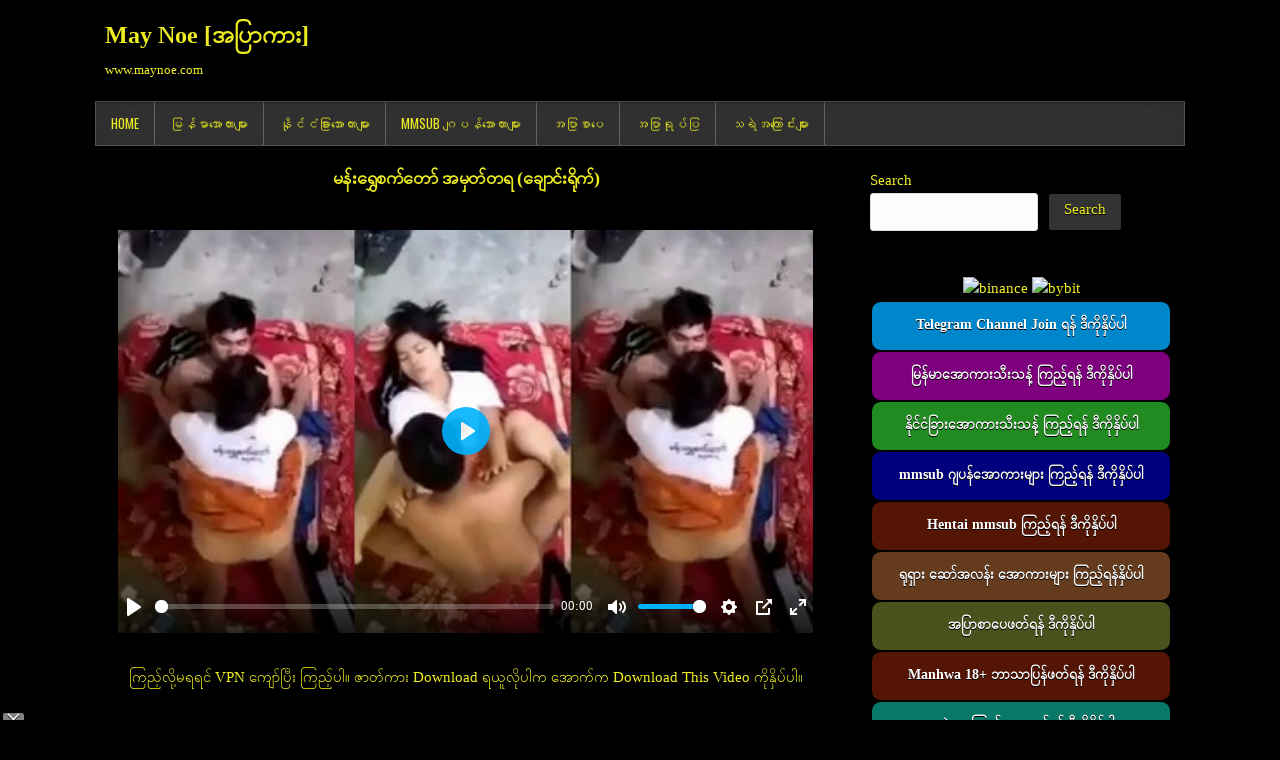

--- FILE ---
content_type: text/css
request_url: https://maynoe.com/wp-content/themes/clean-grid-pro/style.css
body_size: 11187
content:
/*
Theme Name: Clean Grid PRO
Theme URI: https://themesdna.com/clean-grid-pro-wordpress-theme/
Description: Clean Grid is an elegant, flexible, fully responsive, 2 columns, magazine blogging theme for WordPress. It has theme options to customize various aspects of the theme and has beautiful post summaries, full-width custom post/page templates, sticky menu and sidebars, header widget, right sidebar, 4 columns footer, social buttons, scroll-to-top button and more. With Clean Grid PRO version you can get many color and font options, 8 different post styles, 9 featured posts widgets, tabbed widget and more widgets, layout options, more custom page/post templates, header layouts, social/share buttons, built-in contact form, related posts and more features. PRO version demo: https://themesdna.com/demo/clean-grid-pro/
Version: 1.0.0
Author: ThemesDNA
Author URI: https://themesdna.com/
License: GNU General Public License v2 or later
License URI: http://www.gnu.org/licenses/gpl-2.0.html
Text Domain: clean-grid-pro
Tags: two-columns, right-sidebar, flexible-header, custom-background, custom-colors, custom-header, custom-menu, custom-logo, editor-style, featured-images, footer-widgets, full-width-template, theme-options, threaded-comments, translation-ready, blog, news

This theme, like WordPress, is licensed under the GPL.
Use it to make something cool, have fun, and share what you've learned with others.

Clean Grid PRO is based on Underscores http://underscores.me/, (C) 2012-2018 Automattic, Inc.
Underscores is distributed under the terms of the GNU GPL v2 or later.

Resetting and rebuilding styles have been helped along thanks to the fine work of
Eric Meyer http://meyerweb.com/eric/tools/css/reset/index.htmlalong with Nicolas Gallagher and Jonathan Neal http://necolas.github.com/normalize.css/
*/

/* Reset
-------------------------------------------------------------- */
html,body,div,span,applet,object,iframe,h1,h2,h3,h4,h5,h6,p,blockquote,pre,a,abbr,acronym,address,big,cite,code,del,dfn,em,img,font,ins,kbd,q,s,samp,small,strike,strong,sub,sup,tt,var,b,u,i,center,dl,dt,dd,ol,ul,li,fieldset,form,label,legend,table,caption,tbody,tfoot,thead,tr,th,td,article,aside,canvas,details,embed,figure,figcaption,footer,header,hgroup,menu,nav,output,ruby,section,summary,time,mark,audio,video{border:0;font-family:inherit;font-size:100%;font-style:inherit;font-weight:inherit;margin:0;outline:0;padding:0;vertical-align:baseline;}
html{font-family:sans-serif;font-size:62.5%;overflow-y:scroll;-webkit-text-size-adjust:100%;-ms-text-size-adjust:100%;}
body{background:#fff;line-height:1;}
article,aside,details,figcaption,figure,footer,header,hgroup,main,menu,nav,section{display:block;}
audio,canvas,progress,video{display:inline-block;vertical-align:baseline;}
audio:not([controls]){display:none;height:0;}
ol,ul{list-style:none;}
table{border-collapse:separate;border-spacing:0;}
caption,th,td{font-weight:400;text-align:left;}
textarea{overflow:auto;}
optgroup{font-weight:700;}
sub,sup{font-size:75%;line-height:0;position:relative;vertical-align:baseline;}
sup{top:-.5em;}
sub{bottom:-.25em;}
blockquote:before,blockquote:after,q:before,q:after{content:'';content:none;}
blockquote,q{quotes:none;}
a{background-color:transparent;}
a:focus{outline:thin dotted;}
a:hover,a:active{outline:0;}
a img{border:0;}
[hidden]{display:none;}
abbr[title]{border-bottom:1px dotted;}
b,strong{font-weight:700;}
dfn,cite,em,i{font-style:italic;}
small{font-size:80%;}
svg:not(:root){overflow:hidden;}
figure{margin:1em 40px;}
hr{-moz-box-sizing:content-box;box-sizing:content-box;height:0;}
pre{overflow:auto;}
code,kbd,pre,samp{font-family:monospace,monospace;font-size:1em;}
button,input,optgroup,select,textarea{color:inherit;font:inherit;margin:0;}
button{overflow:visible;}
button,select{text-transform:none;}
button,html input[type="button"],input[type="reset"],input[type="submit"]{-webkit-appearance:button;cursor:pointer;}
button[disabled],html input[disabled]{cursor:default;}
button::-moz-focus-inner,input::-moz-focus-inner{border:0;padding:0;}
input{line-height:normal;}
input[type="checkbox"],input[type="radio"]{box-sizing:border-box;padding:0;}
input[type="number"]::-webkit-inner-spin-button,input[type="number"]::-webkit-outer-spin-button{height:auto;}
input[type="search"]{-webkit-appearance:textfield;-moz-box-sizing:content-box;-webkit-box-sizing:content-box;box-sizing:content-box;}
input[type="search"]::-webkit-search-cancel-button,input[type="search"]::-webkit-search-decoration{-webkit-appearance:none;}
fieldset{border:1px solid silver;margin:0 2px;padding:.35em .625em .75em;}
html{-webkit-box-sizing:border-box;-moz-box-sizing:border-box;box-sizing:border-box;}
*,*::before,*::after{-webkit-box-sizing:inherit;-moz-box-sizing:inherit;box-sizing:inherit;}
img{max-width:100%;height:auto;}
embed,object,video{max-width:100%;}
::-moz-selection{background-color:#333333;color:#ffffff;text-shadow:none;}
::selection{background-color:#333333;color:#ffffff;text-shadow:none;}

/* Clearings & Accessibility
-------------------------------------------------------------- */
.clear{clear:both;}
.clearfix:before,.clearfix:after{content:" ";display:table;}
.clearfix:after{clear:both;}
.screen-reader-text{clip:rect(1px,1px,1px,1px);position:absolute !important;height:1px;width:1px;overflow:hidden;}
.screen-reader-text:focus{background-color:#f1f1f1;border-radius:3px;box-shadow:0 0 2px 2px rgba(0,0,0,0.6);clip:auto !important;color:#21759b;display:block;font-size:14px;font-weight:700;height:auto;left:5px;line-height:normal;padding:15px 23px 14px;text-decoration:none;top:5px;width:auto;z-index:100000;}

/* Forms
-------------------------------------------------------------- */
button,input,select,textarea{font-size:100%;margin:0;vertical-align:baseline;}
button,input[type="button"],input[type="reset"],input[type="submit"]{border:1px solid #000;border-radius:3px;background:#333333;color:#ffffff;cursor:pointer;-webkit-appearance:button;font-size:12px;line-height:1;padding:.6em 1em .8em;text-shadow:0 1px 0 #000;}
button:hover,input[type="button"]:hover,input[type="reset"]:hover,input[type="submit"]:hover{background:#000000;}
button:focus,input[type="button"]:focus,input[type="reset"]:focus,input[type="submit"]:focus,button:active,input[type="button"]:active,input[type="reset"]:active,input[type="submit"]:active{background:#000000;}
input[type="checkbox"],input[type="radio"]{padding:0;}
input[type="search"]{-webkit-appearance:textfield;box-sizing:content-box;}
input[type="search"]::-webkit-search-decoration{-webkit-appearance:none;}
input[type="text"],input[type="email"],input[type="url"],input[type="password"],input[type="search"],textarea{color:#666;border:1px solid #ddd;border-radius:3px;}
input[type="text"]:focus,input[type="email"]:focus,input[type="url"]:focus,input[type="password"]:focus,input[type="search"]:focus,textarea:focus{color:#111;}
input[type="text"],input[type="email"],input[type="url"],input[type="password"],input[type="search"]{padding:3px;}
textarea{overflow:auto;padding-left:3px;vertical-align:top;width:100%;}

/* Typography & Elements
-------------------------------------------------------------- */
body{background:#dddddd;font:normal normal 13px Domine,Arial,Helvetica,sans-serif;line-height:1.6;margin:0;padding:0;}
body,button,input,select,textarea{color:#555555;}
button,input,select,textarea{font-family:inherit;font-size:inherit;}
button,select{max-width:100%;}
a{color:#666666;text-decoration:none;outline:none;-webkit-transition:all .2s linear;-o-transition:all .2s linear;-moz-transition:all .2s linear;transition:all .2s linear;}
a:hover{color:#000000;text-decoration:none;}
a:focus{outline:none;}
h1{font:normal bold 32px 'Playfair Display',Arial,sans-serif;}
h2{font:normal bold 28px 'Playfair Display',Arial,sans-serif;}
h3{font:normal bold 24px 'Playfair Display',Arial,sans-serif;}
h4{font:normal bold 20px 'Playfair Display',Arial,sans-serif;}
h5{font:normal bold 18px 'Playfair Display',Arial,sans-serif;}
h6{font:normal bold 16px 'Playfair Display',Arial,sans-serif;}
h1,h2,h3,h4{clear:both;line-height:1;margin:.6em 0;}
h5,h6{clear:both;line-height:1;margin:1em 0;}
h1,h2,h3,h4,h5,h6{color:#111111;}
h1 a,h2 a,h3 a,h4 a,h5 a,h6 a{font-weight:inherit;}
p{margin-bottom:.7em;}
blockquote{font-size:150%;position:relative;border-left:none;text-align:center;padding:0 20px;margin:10px 0;}
blockquote:before{width:100%;text-align:right;position:relative;left:-20px;display:inline-block;-moz-transform:rotate(180deg);-webkit-transform:rotate(180deg);-o-transform:rotate(180deg);-ms-transform:rotate(180deg);transform:rotate(180deg);padding:8px 8px 8px 8px;}
blockquote:after{text-align:right;width:100%;position:relative;top:6px;right:-20px;display:inline-block;padding:8px;}
blockquote:before,blockquote:after{font-family:FontAwesome;font-weight:normal;font-style:normal;text-decoration:inherit;-webkit-font-smoothing:antialiased;content:"\f10e";font-size:1.2em;color:#dddddd;line-height:1;}
blockquote p{margin:0!important;font-family:inherit;line-height:1.7;}
blockquote cite{color:#999999;font-size:14px;display:block;margin-top:5px;text-align:center;}
blockquote cite:before{content:"\2014 \2009";}
address{margin:0 0 1.5em;}
pre{background:#eee;font-family:'Courier 10 Pitch',Courier,monospace;font-size:15px;line-height:1.6;margin-bottom:1.6em;max-width:100%;overflow:auto;padding:1.6em;}
code,kbd,tt,var{font-family:Monaco,Consolas,'Andale Mono','DejaVu Sans Mono',monospace;font-size:15px;}
abbr,acronym{border-bottom:1px dotted #666;cursor:help;}
mark,ins{background:#fff9c0;text-decoration:none;}
sup,sub{font-size:75%;height:0;line-height:0;position:relative;vertical-align:baseline;}
sup{bottom:1ex;}
sub{top:.5ex;}
small{font-size:75%;}
big{font-size:125%;}
hr{background-color:#ccc;border:0;height:1px;margin-bottom:1.5em;}
ul,ol{margin:0 0 1.5em 3em;}
ul{list-style:disc;}
ol{list-style:decimal;}
li > ul,li > ol{margin-bottom:0;margin-left:1.5em;}
dt{font-weight:700;}
dd{margin:0 1.5em 1.5em;}
img{height:auto;max-width:100%;}
figure{margin:0;}
table{margin:0 0 1.5em;width:100%;}
th{font-weight:700;}
thead th{background:#000;color:#fff;}
th,td,caption{padding:4px 10px 4px 5px;}
tr.even td{background:#CDCFD3;}
tfoot{font-style:italic;}
caption{background:#eee;}
img{max-width:100%;height:auto;}
embed,iframe,object{max-width:100%;}

/* Layout
-------------------------------------------------------------- */
.clean-grid-outer-wrapper:before,.clean-grid-outer-wrapper:after{content:" ";display:table;}
.clean-grid-outer-wrapper:after{clear:both;}
.clean-grid-outer-wrapper-full{width:1090px;margin:10px auto;padding:0;}
.clean-grid-outer-wrapper{position:relative;width:100%;margin:0;padding:0;}
.clean-grid-container:before,.clean-grid-container:after{content:" ";display:table;}
.clean-grid-container:after{clear:both;}

.clean-grid-wrapper{position:relative;margin:0 auto;}
.clean-grid-content-wrapper{position:relative;padding:0;word-wrap:break-word;}
.clean-grid-multiple-items .clean-grid-content-wrapper{}

.clean-grid-main-wrapper{width:69%;margin:0;padding:10px 10px 10px 0;float:left;}
.clean-grid-multiple-items .clean-grid-main-wrapper{padding:10px 0 10px 0;}

.clean-grid-sidebar-wrapper{width:31%;margin:0;padding:10px 0 10px 10px;float:right;}
.clean-grid-multiple-items .clean-grid-sidebar-wrapper{padding:10px 0 10px 0;}

.clean-grid-body-left-sidebar .clean-grid-main-wrapper{width:69%;float:right;padding:10px 0 10px 10px;}
.clean-grid-body-left-sidebar .clean-grid-sidebar-wrapper{width:31%;float:left;padding:10px 10px 10px 0;}

.clean-grid-body-full-width .clean-grid-main-wrapper{width:100%;float:none;padding:10px 0 10px 0;}
.clean-grid-body-full-width .clean-grid-sidebar-wrapper{width:100%;float:none;padding:10px 0 10px 0;}

.clean-grid-page-full-width .clean-grid-main-wrapper{width:100%;float:none;padding:10px 0 10px 0;}
.clean-grid-page-full-width .clean-grid-sidebar-wrapper{width:100%;float:none;padding:10px 0 10px 0;}

.clean-grid-post-full-width .clean-grid-main-wrapper{width:100%;float:none;padding:10px 0 10px 0;}
.clean-grid-post-full-width .clean-grid-sidebar-wrapper{width:100%;float:none;padding:10px 0 10px 0;}

.clean-grid-404-full-width .clean-grid-main-wrapper{width:100%;float:none;padding:10px 0 10px 0;}
.clean-grid-404-full-width .clean-grid-sidebar-wrapper{width:100%;float:none;padding:10px 0 10px 0;}

body.woocommerce-page .clean-grid-main-wrapper{width:100%;float:none;padding:10px 0 10px 0;}
body.woocommerce-page .clean-grid-sidebar-wrapper{width:100%;float:none;display:none;padding:10px 0 10px 0;}

.clean-grid-page-left-sidebar .clean-grid-main-wrapper{width:69%;float:right;padding:10px 0 10px 10px;}
.clean-grid-page-left-sidebar .clean-grid-sidebar-wrapper{width:31%;float:left;padding:10px 10px 10px 0;}

.clean-grid-post-left-sidebar .clean-grid-main-wrapper{width:69%;float:right;padding:10px 0 10px 10px;}
.clean-grid-post-left-sidebar .clean-grid-sidebar-wrapper{width:31%;float:left;padding:10px 10px 10px 0;}

@media only screen and (max-width: 1112px) {
.clean-grid-outer-wrapper-full{width:98%;}
}

@media only screen and (max-width: 784px) {
.clean-grid-main-wrapper{width:100% !important;float:none !important;padding:10px 0 10px 0 !important;}
.clean-grid-sidebar-wrapper{width:100% !important;float:none !important;padding:10px 0 10px 0 !important;}
}


/* Header
-------------------------------------------------------------- */
.clean-grid-header{clear:both;margin:0 auto;padding:0;border-bottom:none !important;position:relative;z-index:1;}
.clean-grid-head-content{margin:0 auto;padding:0;position:relative;position:relative;z-index:98;overflow:hidden;background:#fff;-webkit-box-shadow:0 1px 4px rgba(0,0,0,.3),0 0 40px rgba(0,0,0,.1) inset;-moz-box-shadow:0 1px 4px rgba(0,0,0,.3),0 0 40px rgba(0,0,0,.1) inset;box-shadow:0 1px 4px rgba(0,0,0,.3),0 0 40px rgba(0,0,0,.1) inset;}
.clean-grid-header-image{margin:0 0 0 0;}
.clean-grid-header-img-link{display:block;}
.clean-grid-header-img{display:block;margin:0 auto;}
.clean-grid-header-inside{padding:10px;overflow:hidden;}
.clean-grid-logo{margin:5px 0px 5px 0px;float:left;width:31%;}
.clean-grid-logo-img-link{display:block;}
.clean-grid-logo-img{display:block;padding:0;margin:0;}
.clean-grid-site-title{font:normal bold 24px 'Playfair Display',Arial,Helvetica,sans-serif;margin:0 0 15px 0 !important;line-height:1 !important;color:#333333;}
.clean-grid-site-title a{color:#333333;text-decoration:none;}
.clean-grid-site-description{font:normal normal 13px Domine,Arial,Helvetica,sans-serif;line-height:1 !important;color:#333333;}
.clean-grid-header-banner{float:right;width:68.3%;}
.clean-grid-header-banner .widget{margin:0 0 10px 0;}
.clean-grid-header-banner .widget:last-child{margin:0 0 0 0;}
.clean-grid-header-banner img{display:block;}
.clean-grid-header-full-width .clean-grid-logo{margin:5px 0px 10px 0px;float:none;width:100%;text-align:center;}
.clean-grid-header-full-width .clean-grid-logo-img{display:block;padding:0;margin:0 auto;}
.clean-grid-header-full-width .clean-grid-header-banner{float:none;width:100%;text-align:center;}
.clean-grid-header-full-width .clean-grid-header-banner img{margin:0 auto;}
@media only screen and (max-width: 1112px) {
.clean-grid-logo{margin:5px 0px 10px 0px;float:none;width:100%;text-align:center;}
.clean-grid-logo-img{display:block;padding:0;margin:0 auto;}
.clean-grid-header-banner{float:none;width:100%;text-align:center;}
.clean-grid-header-banner img{margin:0 auto;}
}

/* Menu
-------------------------------------------------------------- */
.clean-grid-menu-container.clean-grid-fixed{position:fixed;width:100%;top:0;left:0;z-index:400;}
body.admin-bar .clean-grid-menu-container.clean-grid-fixed{top:32px;}
@media screen and (max-width: 782px){body.admin-bar .clean-grid-menu-container.clean-grid-fixed{top:46px;}}
@media screen and (max-width: 600px){body.admin-bar .clean-grid-menu-container.clean-grid-fixed{top:0;}}
.clean-grid-menu-container.clean-grid-fixed .clean-grid-menu-container-inside{max-width:1090px;margin:0 auto;}
.clean-grid-menu-container-inside{position:relative;}
.clean-grid-nav-primary:before{content:" ";display:table}
.clean-grid-nav-primary:after{clear:both;content:" ";display:table}
.clean-grid-nav-primary{float:none;background:#333333;border:1px solid #555555;-webkit-box-shadow:0 0 40px rgba(0,0,0,.1) inset;-moz-box-shadow:0 0 40px rgba(0,0,0,.1) inset;box-shadow:0 0 40px rgba(0,0,0,.1) inset;}
.clean-grid-nav-menu{line-height:1;margin:0;padding:0;width:100%;list-style:none;list-style-type:none;}
.clean-grid-nav-menu li{border-width:0;display:inline-block;margin:0;padding-bottom:0;text-align:left;float:left;}
.clean-grid-nav-menu a{border:none;color:#ffffff;display:block;padding:15px;position:relative}
.clean-grid-nav-menu a:hover,.clean-grid-nav-menu .current-menu-item > a,.clean-grid-nav-menu .current_page_item > a{text-decoration:none}
.clean-grid-nav-menu .sub-menu,.clean-grid-nav-menu .children{margin:0;padding:0;left:-9999px;opacity:0;position:absolute;-webkit-transition:opacity .4s ease-in-out;-moz-transition:opacity .4s ease-in-out;-ms-transition:opacity .4s ease-in-out;-o-transition:opacity .4s ease-in-out;transition:opacity .4s ease-in-out;width:190px;z-index:99;}
.clean-grid-nav-menu .sub-menu a,.clean-grid-nav-menu .children a{border:1px solid #666666;border-top:none;letter-spacing:0;padding:16px 20px;position:relative;width:190px}
.clean-grid-nav-menu .sub-menu li:first-child a,.clean-grid-nav-menu .children li:first-child a{border-top:1px solid #666666;}
.clean-grid-nav-menu .sub-menu .sub-menu,.clean-grid-nav-menu .children .children{margin:-47px 0 0 189px}
.clean-grid-nav-menu li:hover{position:static}
.clean-grid-nav-menu li:hover > .sub-menu,.clean-grid-nav-menu li:hover > .children{left:auto;opacity:1}
.clean-grid-nav-menu a{font:normal normal 13px Oswald,Arial,Helvetica,sans-serif;line-height:1;}
.clean-grid-nav-menu > li > a{text-transform:uppercase;}
.clean-grid-nav-menu a:hover,.clean-grid-nav-menu .current-menu-item > a,.clean-grid-nav-menu .sub-menu .current-menu-item > a:hover,.clean-grid-nav-menu .current_page_item > a,.clean-grid-nav-menu .children .current_page_item > a:hover{background:#000000;color:#eeeeee;}
.clean-grid-nav-menu .sub-menu,.clean-grid-nav-menu .children{background:#444444;}
.clean-grid-nav-menu .sub-menu a,.clean-grid-nav-menu .children a{padding:16px 20px}
.clean-grid-nav-menu .sub-menu .current-menu-item > a,.clean-grid-nav-menu .children .current_page_item > a{color:#eeeeee;}
.clean-grid-responsive-menu-icon{cursor:pointer;display:none;margin-top:6px;margin-bottom:4px;margin-left:10px;text-align:left;}
.clean-grid-responsive-menu-icon::before{color:#ffffff;content:"\f0c9";font:normal 24px/1 FontAwesome;margin:0 auto;}
.clean-grid-nav-menu > li > a{border-right:1px solid #666666;}
.clean-grid-nav-menu > li:first-child > a {border-left: 0px solid #666666;}

@media only screen and (max-width: 1112px) {
.clean-grid-nav-primary{margin-left:0;margin-right:0;}
.clean-grid-nav-menu li{float:none}
.clean-grid-nav-menu{text-align:center}
.clean-grid-nav-menu.responsive-menu{display:none}
.clean-grid-nav-menu.responsive-menu li,.clean-grid-responsive-menu-icon{display:block}
.clean-grid-nav-menu.responsive-menu li:hover{position:static}
.clean-grid-nav-menu.responsive-menu li.current-menu-item > a,.clean-grid-nav-menu.responsive-menu .sub-menu li.current-menu-item > a:hover,.clean-grid-nav-menu.responsive-menu li.current_page_item > a,.clean-grid-nav-menu.responsive-menu .children li.current_page_item > a:hover,.clean-grid-nav-menu.responsive-menu li a,.clean-grid-nav-menu.responsive-menu li a:hover{display:block;padding:20px;border:none}
.clean-grid-nav-menu .sub-menu li:first-child a{border-top:none;}
.clean-grid-nav-menu .children li:first-child a{border-top:none;}
.clean-grid-nav-menu.responsive-menu .menu-item-has-children,.clean-grid-nav-menu.responsive-menu .page_item_has_children{cursor:pointer}
.clean-grid-nav-menu.responsive-menu .menu-item-has-children > a,.clean-grid-nav-menu.responsive-menu .page_item_has_children > a{margin-right:50px}
.clean-grid-nav-menu.responsive-menu > .menu-item-has-children:before,.clean-grid-nav-menu.responsive-menu > .page_item_has_children:before{content:"\f107";float:right;font:normal 20px/1 FontAwesome;width:50px;height:20px;padding:15px 20px;right:0;text-align:right;z-index:9999;color:#ffffff;}
.clean-grid-nav-menu.responsive-menu .menu-open.menu-item-has-children:before,.clean-grid-nav-menu.responsive-menu .menu-open.page_item_has_children:before{content:"\f106";color:#ffffff;}
.clean-grid-nav-menu.responsive-menu > li > .sub-menu,.clean-grid-nav-menu.responsive-menu > li > .children{display:none}
.clean-grid-nav-menu.responsive-menu .sub-menu,.clean-grid-nav-menu.responsive-menu .children{left:auto;opacity:1;position:relative;-webkit-transition:opacity .4s ease-in-out;-moz-transition:opacity .4s ease-in-out;-ms-transition:opacity .4s ease-in-out;-o-transition:opacity .4s ease-in-out;transition:opacity .4s ease-in-out;width:100%;z-index:99;margin:0;}
.clean-grid-nav-menu.responsive-menu .sub-menu .sub-menu,.clean-grid-nav-menu.responsive-menu .children .children{background-color:transparent;margin:0;padding-left:15px}
.clean-grid-nav-menu.responsive-menu .sub-menu li a,.clean-grid-nav-menu.responsive-menu .sub-menu li a:hover,.clean-grid-nav-menu.responsive-menu .children li a,.clean-grid-nav-menu.responsive-menu .children li a:hover{padding:12px 20px;position:relative;width:100%}
.clean-grid-nav-menu.responsive-menu .current-menu-item > a,.clean-grid-nav-menu.responsive-menu .sub-menu li a,.clean-grid-nav-menu.responsive-menu .sub-menu li a:hover,.clean-grid-nav-menu.responsive-menu .sub-menu,.clean-grid-nav-menu.responsive-menu > .menu-item-has-children:before,.clean-grid-nav-menu.responsive-menu > .page_item_has_children:before,.clean-grid-nav-menu.responsive-menu .current_page_item > a,.clean-grid-nav-menu.responsive-menu .children li a,.clean-grid-nav-menu.responsive-menu .children li a:hover,.clean-grid-nav-menu.responsive-menu .children,.clean-grid-nav-menu.responsive-menu > .menu-item-has-children:before,.clean-grid-nav-menu.responsive-menu > .page_item_has_children:before,.clean-grid-nav-menu.responsive-menu > li:hover > a,.clean-grid-nav-menu.responsive-menu a:hover{}
} 

/* Posts & Pages
-------------------------------------------------------------- */
.clean-grid-posts{position:relative;margin:0 0 20px 0 !important;word-break:normal;word-wrap:break-word;overflow:hidden;}
.clean-grid-posts .clean-grid-posts-heading{padding:0;margin:0;border:0 solid #ececec;background:#fff;text-align:center;-webkit-box-shadow:0 1px 4px rgba(0,0,0,.3),0 0 40px rgba(0,0,0,.1) inset;-moz-box-shadow:0 1px 4px rgba(0,0,0,.3),0 0 40px rgba(0,0,0,.1) inset;box-shadow:0 1px 4px rgba(0,0,0,.3),0 0 40px rgba(0,0,0,.1) inset;}
.clean-grid-posts .clean-grid-posts-title{font:normal normal 14px Oswald,Arial,Helvetica,sans-serif;line-height:1;color:#ffffff;margin:0 0 0px 0;padding:0;text-transform:uppercase;border-bottom:3px solid #333333;}
.clean-grid-posts .clean-grid-posts-title a,.clean-grid-posts .clean-grid-posts-title a:hover{color:#ffffff;}
.clean-grid-posts .clean-grid-posts-title span{padding:8px 10px;display:inline-block;background:#333333;}
.clean-grid-posts .clean-grid-posts-content:before,.clean-grid-posts .clean-grid-posts-content:after{content:" ";display:table;}
.clean-grid-posts .clean-grid-posts-content:after{clear:both;}
.clean-grid-posts .clean-grid-posts-content{padding:0;overflow:hidden;}
.clean-grid-posts .clean-grid-posts-container{overflow:hidden;padding:0 5px;display:-webkit-box;display:-webkit-flex;display:-moz-box;display:-ms-flexbox;display:flex;-webkit-box-orient:horizontal;-webkit-box-direction:normal;-webkit-flex-direction:row;-moz-box-orient:horizontal;-moz-box-direction:normal;-ms-flex-direction:row;flex-direction:row;-webkit-box-pack:justify;-webkit-justify-content:space-between;-moz-box-pack:justify;-ms-flex-pack:justify;justify-content:space-between;-webkit-box-align:stretch;-webkit-align-items:stretch;-moz-box-align:stretch;-ms-flex-align:stretch;align-items:stretch;-webkit-flex-wrap:wrap;-ms-flex-wrap:wrap;flex-wrap:wrap;-webkit-align-content:stretch;-ms-flex-line-pack:stretch;align-content:stretch;}

.page-header{color:#ffffff;margin:0 0 10px 0;padding:10px 5px;text-align:center;background:#333333;}
.page-header h1{font:normal bold 20px 'Playfair Display',Arial,Helvetica,sans-serif;line-height:1;padding:5px 0;margin:0;color:#ffffff;}
.taxonomy-description{text-align:center;}
.no-results.not-found{padding:0 0 15px 0;}

.clean-grid-post-singular{position:relative;padding:0;margin:0 0 30px 0!important;word-break:normal;word-wrap:break-word;overflow:hidden;}
.clean-grid-post-thumbnail-single{display:block;margin:0 auto 10px;text-align:center;}
.clean-grid-entry-meta-single{margin:0 0 10px 0;text-align:center;color:#666666;font:normal normal 12px Oswald,Arial,Helvetica,sans-serif;text-transform:uppercase;}
.clean-grid-entry-meta-single a{color:#666666;}
.clean-grid-entry-meta-single a:hover{color:#000000;}
.clean-grid-entry-meta-single-top{margin:0 0 6px 0 !important;padding:0 0 5px 0 !important;border-bottom:0px dotted #ddd;}
.clean-grid-entry-meta-single-cats{margin:0 10px 0 0;display:inline-block;}
.clean-grid-entry-meta-single-author{margin:0 10px 0 0;display:inline-block;}
.clean-grid-entry-meta-single-date{margin:0 10px 0 0;display:inline-block;}
.clean-grid-entry-meta-single-comments{margin:0 10px 0 0;display:inline-block;}

.entry-header{}
.entry-title{position:relative;font:normal bold 26px 'Playfair Display',Arial,Helvetica,sans-serif;color:#000000;margin:0 0 10px 0;line-height:1.2;text-align:center;letter-spacing:-0.5px;}
.entry-title a{color:#000000;}
.entry-title a:hover{color:#333333;}
.entry-content{position:relative;margin:10px 0;line-height:1.7;}
.entry-content p{margin-bottom:12px;}
.entry-content p:last-child{margin-bottom:0;}
.entry-content ul,.entry-content ol{margin:10px 20px;}
.entry-content ul{list-style:disc outside;}
.entry-content ol{list-style:decimal outside;}
.entry-content ul ul,.entry-content ul ol{margin-top:10px;}
.entry-content ul ul,.entry-content ol ul{list-style:circle outside;}
.entry-content table{width:100%;margin:15px 0;border:1px solid #ddd;}
.entry-content table a{text-decoration:none;}
.entry-content table a:active,.entry-content table a:hover{text-decoration:underline;}
.entry-content table caption{font-weight:bold;padding:8px 10px;}
.entry-content table th{padding:8px 10px;text-shadow:none;background:#000;color:#fff;}
.entry-content table tr th{border-right:1px solid #444;}
.entry-content table tr th:last-child{border-right:none;}
.entry-content table tr td{padding:8px 10px;border-top:1px solid #eee;border-right:1px solid #eee;background:#fff;}
.entry-content table tr td:last-child{border-right:none;}
.entry-content table tr:nth-child(2n) td{background:#f8f8f8;}
.entry-content table tr:hover td{background:#dddddd;}
.entry-content a{text-decoration:none;color:#409BD4;}
.entry-content a:hover{text-decoration:underline;color:#08ACD5;}
.entry-content code{background:lightYellow;padding:1px;font-family:monospace,Monaco,Courier;}
.entry-content pre{margin:15px 0;overflow:auto;color:#fff;background:#1D1F21;padding:6px 10px;font-family:monospace,Monaco,Courier;-moz-tab-size:2;-o-tab-size:2;tab-size:2;-ms-word-break:normal;word-break:normal;word-break:normal;-webkit-hyphens:none;-moz-hyphens:none;-ms-hyphens:none;hyphens:none;position:relative;}
.entry-content pre code{font-family:monospace,Monaco,Courier;background:none;padding:15px;white-space:pre;overflow:auto;display:block;}
.sticky{}
.updated:not(.published){display:none;}
.byline{}

/* =Page Links
----------------------------------------------- */
.page-links{display:inline-block;background:#444 !important;margin-top:10px;margin-bottom:10px;overflow:hidden;color:#fff !important;clear:both;}
.page-links > span,.page-links > a{float:left;padding:6px 10px;border-left:1px solid #dadada !important;color:#fff !important;}
.page-links span.page-links-title{border-left:0 !important;background:none !important;color:#fff !important;}
.page-links > span{background:#000 !important;color:#fff !important;}
.page-links a:hover{background:#333 !important;color:#fff !important;}

/* Posts/Post Navigation
-------------------------------------------------------------- */
.navigation.posts-navigation:before,.navigation.posts-navigation:after{content:" ";display:table;}
.navigation.posts-navigation:after{clear:both;}
.navigation.posts-navigation{padding:15px 0 15px;overflow:hidden;}
.navigation.post-navigation:before,.navigation.post-navigation:after{content:" ";display:table;}
.navigation.post-navigation:after{clear:both;}
.navigation.post-navigation{padding:10px 0 30px;overflow:hidden;}
.nav-previous{float:left;text-align:left;}
.nav-next{float:right;text-align:right;}

/* WP-PageNavi
-------------------------------------------------------------- */
.wp-pagenavi{clear:both;text-align:center;}
.wp-pagenavi a,.wp-pagenavi span{text-decoration:none;border:1px solid #BFBFBF !important;padding:3px 5px;margin:2px;display:inline-block;}
.wp-pagenavi a:hover,.wp-pagenavi span.current{border-color:#aaa !important;}
.wp-pagenavi span.current{font-weight:normal;background:#ddd;color:#000;}

/* Tag Cloud Widget
-------------------------------------------------------------- */
.widget_tag_cloud a{display:inline-block;color:#ffffff !important;background:#888888 !important;border:0px solid #cccccc;font-size:13px !important;padding:3px 5px;margin:0 5px 5px 0;text-decoration:none;line-height:1;-webkit-transition:.2s ease-in;-moz-transition:.2s ease-in;-o-transition:.2s ease-in;transition:.2s ease-in;text-shadow:none !important;}
.widget_tag_cloud a:hover{color:#ffffff !important;background:#000000 !important;border:0px solid #333;}

/* Calendar
-------------------------------------------------------------- */
#wp-calendar{width:100%;background:#fff;}
#wp-calendar caption{border-top:1px dotted #ccc;text-align:right;font-weight:700;color:#333;font-size:12px;margin-top:0;padding:10px 10px 0 0;padding-bottom:15px;background:#fff;}
#wp-calendar thead{font-size:10px;}
#wp-calendar thead th{padding-bottom:10px;}
#wp-calendar tbody{color:#aaa;}
#wp-calendar tbody td{background:#f5f5f5;border:1px solid #eee;text-align:center;padding:8px;}
#wp-calendar tbody td:hover{background:#fff;}
#wp-calendar tbody .pad{background:none;}
#wp-calendar tfoot #next{font-size:10px;text-transform:uppercase;text-align:right;}
#wp-calendar tfoot #prev{font-size:10px;text-transform:uppercase;padding-top:0;}
#wp-calendar thead th{padding-bottom:10px;text-align:center;}

/* Alignments
-------------------------------------------------------------- */
img.centered{clear:both;display:block;padding:0;margin-left:auto;margin-right:auto;margin-bottom:10px;}
.alignnone{clear:both;display:block;padding:0;margin:0 0 10px 0;}
.alignleft{display:inline;float:left;padding:0;margin:0 10px 10px 0;}
.alignright{display:inline;float:right;padding:0;margin:0 0 10px 10px;}
.aligncenter{clear:both;display:block;padding:0;margin:0 auto 10px auto;}

/* Captions
-------------------------------------------------------------- */
.wp-caption{text-align:center;background:#eee;padding:4px 0 5px 0;max-width:100%;}
.wp-caption img{margin:0 0 5px 0;padding:0;border:0;}
.wp-caption p.wp-caption-text{margin:0;padding:0 0 5px 0;font-size:100%;font-weight:normal;line-height:1;color:#444;}

/* Galleries
-------------------------------------------------------------- */
.gallery{margin-bottom:1.5em;}
.gallery-item{display:inline-block;text-align:center;vertical-align:top;width:100%;}
.gallery-columns-2 .gallery-item{max-width:50%;}
.gallery-columns-3 .gallery-item{max-width:33.33%;}
.gallery-columns-4 .gallery-item{max-width:25%;}
.gallery-columns-5 .gallery-item{max-width:20%;}
.gallery-columns-6 .gallery-item{max-width:16.66%;}
.gallery-columns-7 .gallery-item{max-width:14.28%;}
.gallery-columns-8 .gallery-item{max-width:12.5%;}
.gallery-columns-9 .gallery-item{max-width:11.11%;}
.gallery-caption{display:block;}

/* Comments
-------------------------------------------------------------- */
.comments-area{position:relative;padding:0;margin:0 0 30px 0!important;word-break:normal;word-wrap:break-word;overflow:hidden;}
h2.comments-title{font-size:20px;padding-bottom:10px;}
.comment-content a{word-wrap:break-word;}
.comment-content a,.comment-content a:visited{text-decoration:underline;}
.comment-content a:hover,.comment-content a:focus,.comment-content a:active{text-decoration:none;}
.comment-respond,.no-comments{padding:10px 0;border-top:0 solid #eee;}
.comment-respond #cancel-comment-reply-link{font-size:14px;font-weight:400;margin-left:1em;}
.comment-respond .logged-in-as{font-size:13px;}
.comment-form label{display:inline-block;min-width:6em;padding-right:1em;}
.comment-form .form-allowed-tags,.comment-form .form-allowed-tags code{font-size:12px;}
.comment-content a{word-wrap:break-word;}
.comments-area ol{list-style-type:none;margin:1em 0 0;}
.comments-area > ol{margin:0;}
.comments-area ol.children{border:1px solid #eee;border-top:0;margin-bottom:0;box-shadow:0 3px 3px rgba(200,200,200,0.1);}
.comment-list{margin-top:1em;}
.comment-list .comment,.comment-list .pingback{border:1px solid #eaeaea;padding:1em;margin-bottom:0;}
.comment-list > .comment,.comment-list > .pingback{margin-bottom:20px;}
.comment-list .comment.even,.comment-list .pingback.even{background:#f5f5f5;}
.comment-list .comment.odd,.comment-list .pingback.odd{background:#fbfbfb;}
.comment .comment-metadata{font-size:100%;font-style:italic;color:#aaa;}
.comment .edit-link,.pingback .edit-link{float:right;font-size:100%;font-style:italic;}
.comment .comment-meta .comment-author .avatar{float:left;margin-right:1em;}
.comment .comment-content{margin-top:1em;}
.comment .comment-content p{margin-bottom:1em;}
.comment .reply{font-size:95%;font-style:italic;}
.comment .comment-respond{margin-top:1em;}
.bypostauthor{display:block;}
#respond{}
#respond input[type=text],textarea{-webkit-transition:all .3s ease-in-out;-moz-transition:all .3s ease-in-out;-ms-transition:all .3s ease-in-out;-o-transition:all .3s ease-in-out;outline:none;padding:3px 0 3px 3px;margin:5px 1px 3px 0;border:1px solid #DDD;}
#respond input[type=text]:focus,textarea:focus{-webkit-box-shadow:0 0 5px rgba(81,203,238,1);-moz-box-shadow:0 0 5px rgba(81,203,238,1);box-shadow:0 0 5px rgba(81,203,238,1);margin:5px 1px 3px 0;border:1px solid rgba(81,203,238,1);}

/* Sidebar
-------------------------------------------------------------- */
.clean-grid-sidebar-wrapper .widget{position:relative;padding:0;margin-bottom:20px;word-break:normal;word-wrap:break-word;overflow:hidden;}
.clean-grid-sidebar-wrapper .widget .clean-grid-widget-title{font:normal normal 14px Oswald,Arial,Helvetica,sans-serif;line-height:1;color:#ffffff;margin:0 0 5px 0;padding:0;text-transform:uppercase;border-bottom:3px solid #333333;}
.clean-grid-sidebar-wrapper .widget .clean-grid-widget-title a,.clean-grid-sidebar-wrapper .widget .clean-grid-widget-title a:hover{color:#ffffff;}
.clean-grid-sidebar-wrapper .widget .clean-grid-widget-title span{padding:8px 10px;display:inline-block;background:#333333;}
.clean-grid-sidebar-wrapper .widget a{color:#444444;}
.clean-grid-sidebar-wrapper .widget a:hover{color:#666666;}
.clean-grid-sidebar-wrapper .widget a:active{text-decoration:none;}
.clean-grid-sidebar-wrapper .widget ul{margin:0;padding:0;list-style:none;list-style-type:none;}
.clean-grid-sidebar-wrapper .widget ol{margin:0;padding:0 0 0 1.2em;}
.clean-grid-sidebar-wrapper .widget li{margin:0;padding:8px 0px 8px 0px;border-bottom:1px dotted #eeeeee;}
.clean-grid-sidebar-wrapper .widget li li{padding:8px 0 8px 10px;line-height:1.8;}
.clean-grid-sidebar-wrapper .widget li:first-child{}
.clean-grid-sidebar-wrapper .widget li:last-child{padding-bottom:0;border-bottom:none;}
.clean-grid-sidebar-wrapper .widget select,.clean-grid-footer-blocks select{margin:0;padding:5px;width:100%;max-width:100%;}

/* Footer
-------------------------------------------------------------- */
.clean-grid-footer-blocks{-moz-box-shadow:0 0 2px #000000;-webkit-box-shadow:0 0 2px #000000;box-shadow:0 0 2px #000000;position:relative;margin:0 auto;padding:10px 15px;background:#252525;color:#cecece;word-wrap:break-word;}
.clean-grid-footer-blocks .widget{margin:0 0 25px;border:0;overflow:hidden;}
.clean-grid-footer-blocks .widget ul{margin:0;padding:0;list-style:none;list-style-type:none;}
.clean-grid-footer-blocks .widget ol{margin:0;padding:0 0 0 1.2em;}
.clean-grid-footer-blocks .widget li{margin:0 0 6px;border-bottom:1px solid #2d2d2d;padding:6px 0 6px 0;}
.clean-grid-footer-blocks .widget li li{padding:8px 0 8px 10px;line-height:1.8;}
.clean-grid-footer-blocks .widget li:first-child{padding-top:0;}
.clean-grid-footer-blocks .widget li:last-child{padding-bottom:0;border-bottom:none;}
.clean-grid-footer-blocks a{outline:none;text-decoration:none;color:#dbdbdb;}
.clean-grid-footer-blocks a:hover{text-decoration:none;color:#ffffff;}
.clean-grid-footer-block-1,.clean-grid-footer-block-2,.clean-grid-footer-block-3,.clean-grid-footer-block-4{float:left;width:25%;padding:20px 19px 0 0;margin:0;}
.clean-grid-footer-blocks .widget .clean-grid-widget-title{font:normal normal 14px Oswald,Arial,Helvetica,sans-serif;line-height:1;margin:0 0 15px;padding:0 0 15px;color:#ffffff;text-transform:uppercase;border-bottom:1px dotted #5A5656;}
.clean-grid-footer-blocks .widget .clean-grid-widget-title a,.clean-grid-footer-blocks .widget .clean-grid-widget-title a:hover{color:#ffffff;}

/* Copyright
-------------------------------------------------------------- */
.clean-grid-footer{position:relative;-moz-box-shadow:0 0 2px #000000;-webkit-box-shadow:0 0 2px #000000;box-shadow:0 0 2px #000000;background:#303436;margin:0 auto;font-size:95%;padding:5px 0;border-top:1px solid #3D3D3D;}
.clean-grid-footer.foot-widg-narrow{width:100%;}
.clean-grid-footer .clean-grid-foot-wrap{margin:0 auto;}
.clean-grid-footer.foot-wide .clean-grid-foot-wrap{margin:0 auto;width:96%;}
.clean-grid-footer .clean-grid-foot-wrap a{color:#ECFFF1;}
.clean-grid-footer .clean-grid-foot-wrap p.clean-grid-copyright{float:none;margin:0;color:#ECFFF1;text-align:center;padding:8px 0;line-height:1;}
.clean-grid-footer .clean-grid-foot-wrap p.clean-grid-credit{float:none;margin:0;color:#ECFFF1;text-align:center;padding:8px 0;line-height:1;}

/* Search Widget
-------------------------------------------------------------- */
.clean-grid-search-form{position:relative;}
.clean-grid-search-form input{-webkit-box-sizing:border-box;-moz-box-sizing:border-box;box-sizing:border-box;}
input.clean-grid-search-field{padding:8px 10px;line-height:1;font-size:inherit;}
input.clean-grid-search-submit{padding:8px 10px;line-height:1;font-size:inherit;}
.clean-grid-social-search-box{position:absolute;right:0;top:45px;z-index:100;background:#fff;padding:5px;border:1px solid #ddd;display:none;}
@media only screen and (max-width: 1112px) {
.clean-grid-social-search-box{top:38px;}
}

/* Related Posts
-------------------------------------------------------------- */
.clean-grid-related-posts-wrap{margin:15px auto 0;}
.clean-grid-related-posts-wrap h4{margin:10px 0 10px;font:normal bold 20px 'Playfair Display',Arial,Helvetica,sans-serif;letter-spacing:-1px;}
.clean-grid-related-posts-list{margin:0;padding:0;list-style:none;word-wrap:break-word;overflow:hidden;display:-webkit-box;display:-webkit-flex;display:-moz-box;display:-ms-flexbox;display:flex;-webkit-box-orient:horizontal;-webkit-box-direction:normal;-webkit-flex-direction:row;-moz-box-orient:horizontal;-moz-box-direction:normal;-ms-flex-direction:row;flex-direction:row;-webkit-box-pack:justify;-webkit-justify-content:space-between;-moz-box-pack:justify;-ms-flex-pack:justify;justify-content:space-between;-webkit-box-align:stretch;-webkit-align-items:stretch;-moz-box-align:stretch;-ms-flex-align:stretch;align-items:stretch;-webkit-flex-wrap:wrap;-ms-flex-wrap:wrap;flex-wrap:wrap;-webkit-align-content:stretch;-ms-flex-line-pack:stretch;align-content:stretch;}
.clean-grid-related-posts-list li{margin:0 0 15px 0;padding:0;list-style:none;word-wrap:break-word;overflow:hidden;border:none !important;}
.clean-grid-related-posts-list li:nth-last-child(1){margin-bottom:0;}
.clean-grid-related-posts-list li:nth-last-child(2){margin-bottom:0;}
.clean-grid-related-posts-list li:nth-last-child(3){margin-bottom:0;}
.clean-grid-related-posts-list li:nth-last-child(4){margin-bottom:0;}
.clean-grid-related-posts-list .clean-grid-related-post-item{display:block;padding:0;float:left;width:24%;-webkit-box-flex: 0;-webkit-flex: 0 0 24%;-moz-box-flex: 0;-ms-flex: 0 0 24%;flex: 0 0 24%;}
.clean-grid-related-posts-list .clean-grid-related-post-item:first-child{border-left:none;}
.clean-grid-related-posts-list .clean-grid-related-post-item-thumbnail{display:block;margin:0 0 10px;max-width:100%;height:auto;background-color:transparent;border:none;padding:0;}
.clean-grid-related-posts-list .clean-grid-related-post-item-title{font-weight:normal;text-decoration:none;}
@media only screen and (min-width: 785px) and (max-width: 1112px) {
.clean-grid-related-posts-list .clean-grid-related-post-item{width:48%;-webkit-box-flex: 0;-webkit-flex: 0 0 48%;-moz-box-flex: 0;-ms-flex: 0 0 48%;flex: 0 0 48%;}
.clean-grid-related-posts-list li:nth-last-child(1){margin-bottom:0;}
.clean-grid-related-posts-list li:nth-last-child(2){margin-bottom:0;}
.clean-grid-related-posts-list li:nth-last-child(3){margin-bottom:15px;}
.clean-grid-related-posts-list li:nth-last-child(4){margin-bottom:15px;}
}
@media only screen and (min-width: 480px) and (max-width: 784px) {
.clean-grid-related-posts-list .clean-grid-related-post-item{width:48%;-webkit-box-flex: 0;-webkit-flex: 0 0 48%;-moz-box-flex: 0;-ms-flex: 0 0 48%;flex: 0 0 48%;}
.clean-grid-related-posts-list li:nth-last-child(1){margin-bottom:0;}
.clean-grid-related-posts-list li:nth-last-child(2){margin-bottom:0;}
.clean-grid-related-posts-list li:nth-last-child(3){margin-bottom:15px;}
.clean-grid-related-posts-list li:nth-last-child(4){margin-bottom:15px;}
}
@media only screen and (max-width: 480px) {
.clean-grid-related-posts-list .clean-grid-related-post-item{width:100%;-webkit-box-flex: 0;-webkit-flex: 0 0 100%;-moz-box-flex: 0;-ms-flex: 0 0 100%;flex: 0 0 100%;text-align:center;}
.clean-grid-related-posts-list .clean-grid-related-post-item-thumbnail{margin:0 auto 10px;}
.clean-grid-related-posts-list li:nth-last-child(1){margin-bottom:0;}
.clean-grid-related-posts-list li:nth-last-child(2){margin-bottom:15px;}
.clean-grid-related-posts-list li:nth-last-child(3){margin-bottom:15px;}
.clean-grid-related-posts-list li:nth-last-child(4){margin-bottom:15px;}
}

/* Social Icons ----------------------------------------------- */
.clean-grid-top-social-icons{position:absolute;right:0;top:0;}
.clean-grid-top-social-icons a{color:#ffffff !important;margin-right:10px;font-size:14px;line-height:45px;display:inline-block;-webkit-transition:.25s;-o-transition:.25s;-moz-transition:.25s;transition:.25s;}
.clean-grid-top-social-icons a:hover{color:#dddddd !important;}
@media only screen and (max-width: 1076px) {
.clean-grid-top-social-icons a{line-height:39px;}
}
@media only screen and (max-width: 400px) {
.clean-grid-top-social-icons a{margin-right:6px;}
}

.clean-grid-social-icons{font-size:14px;line-height:1;margin:0;padding:0;text-align:center;background:#000;color:#fff;text-shadow:0 1px 0 #000;border-bottom:1px solid #555;}
.clean-grid-social-icons-inner{margin:0;padding:8px 10px 4px;}
.clean-grid-social-icons a{display:inline-block;margin-right:5px;margin-bottom:4px;padding:5px;font-size:14px;line-height:14px;width:26px;height:26px;background:#555;color:#fff;border:1px solid #ddd;text-shadow:0 1px 0 #000;text-align:center;vertical-align:middle;-webkit-border-radius:50%;-moz-border-radius:50%;border-radius:50%;}
.clean-grid-social-icons a.clean-grid-social-twitter{background:#555;color:#fff;}
.clean-grid-social-icons a.clean-grid-social-icon-facebook{background:#3b5998;color:#fff;}
.clean-grid-social-icons a.clean-grid-social-icon-twitter{background:#55acee;color:#fff;}
.clean-grid-social-icons a.clean-grid-social-icon-google-plus{background:#dc4e41;color:#fff;}
.clean-grid-social-icons a.clean-grid-social-icon-pinterest{background:#bd081c;color:#fff;}
.clean-grid-social-icons a.clean-grid-social-icon-linkedin{background:#0077b5;color:#fff;}
.clean-grid-social-icons a.clean-grid-social-icon-instagram{background:#3f729b;color:#fff;}
.clean-grid-social-icons a.clean-grid-social-icon-vk{background:#4c75a3;color:#fff;}
.clean-grid-social-icons a.clean-grid-social-icon-flickr{background:#ff0084;color:#fff;}
.clean-grid-social-icons a.clean-grid-social-icon-youtube{background:#cd201f;color:#fff;}
.clean-grid-social-icons a.clean-grid-social-icon-vimeo{background:#1ab7ea;color:#fff;}
.clean-grid-social-icons a.clean-grid-social-icon-soundcloud{background:#ff8800;color:#fff;}
.clean-grid-social-icons a.clean-grid-social-icon-lastfm{background:#d51007;color:#fff;}
.clean-grid-social-icons a.clean-grid-social-icon-github{background:#666666;color:#fff;}
.clean-grid-social-icons a.clean-grid-social-icon-bitbucket{background:#205081;color:#fff;}
.clean-grid-social-icons a.clean-grid-social-icon-tumblr{background:#35465c;color:#fff;}
.clean-grid-social-icons a.clean-grid-social-icon-digg{background:#000000;color:#fff;}
.clean-grid-social-icons a.clean-grid-social-icon-delicious{background:#3399ff;color:#fff;}
.clean-grid-social-icons a.clean-grid-social-icon-stumbleupon{background:#eb4924;color:#fff;}
.clean-grid-social-icons a.clean-grid-social-icon-reddit{background:#ff4500;color:#fff;}
.clean-grid-social-icons a.clean-grid-social-icon-dribbble{background:#ea4c89;color:#fff;}
.clean-grid-social-icons a.clean-grid-social-icon-behance{background:#1769ff;color:#fff;}
.clean-grid-social-icons a.clean-grid-social-icon-codepen{background:#000000;color:#fff;}
.clean-grid-social-icons a.clean-grid-social-icon-jsfiddle{background:#4679a4;color:#fff;}
.clean-grid-social-icons a.clean-grid-social-icon-stack-overflow{background:#f48024;color:#fff;}
.clean-grid-social-icons a.clean-grid-social-icon-stack-exchange{background:#1e5397;color:#fff;}
.clean-grid-social-icons a.clean-grid-social-icon-buysellads{background:#b30703;color:#fff;}
.clean-grid-social-icons a.clean-grid-social-icon-slideshare{background:#0077b5;color:#fff;}
.clean-grid-social-icons a.clean-grid-social-icon-skype{background:#00aff0;color:#fff;}
.clean-grid-social-icons a.clean-grid-social-icon-envelope{background:#2c9ab7;color:#fff;}
.clean-grid-social-icons a.clean-grid-social-icon-rss{background:#ee802f;color:#fff;}
.clean-grid-social-icons a:hover{color:#fff;background:#000;border:1px solid #555;text-shadow:0 1px 0 #000;}

/* Grid
-------------------------------------------------------------- */
.clean-grid-row{position:relative;width:100%;}
.clean-grid-row [class^="clean-grid-col"]{float:left;margin:0.5rem 2% 1.5rem;min-height:0.125rem;}
.clean-grid-col-1,.clean-grid-col-2,.clean-grid-col-3,.clean-grid-col-4,.clean-grid-col-5,.clean-grid-col-6,.clean-grid-col-7,.clean-grid-col-8,.clean-grid-col-9,.clean-grid-col-10,.clean-grid-col-11,.clean-grid-col-12{width:96%;}
.clean-grid-row::after{content:"";display:table;clear:both;}

@media only screen and (min-width: 806px) {
.clean-grid-col-1{width:4.33%;}
.clean-grid-col-2{width:12.66%;}
.clean-grid-col-3{width:21%;}
.clean-grid-col-4{width:29.33%;}
.clean-grid-col-5{width:37.66%;}
.clean-grid-col-6{width:46%;}
.clean-grid-col-7{width:54.33%;}
.clean-grid-col-8{width:62.66%;}
.clean-grid-col-9{width:71%;}
.clean-grid-col-10{width:79.33%;}
.clean-grid-col-11{width:87.66%;}
.clean-grid-col-12{width:96%;}
}

/* Featured Posts Area Widgets
-------------------------------------------------------------- */
.clean-grid-featured-posts-area .widget{position:relative;padding:0;margin:0 0 20px 0 !important;word-break:normal;word-wrap:break-word;overflow:hidden;}
.clean-grid-featured-posts-area .widget .clean-grid-widget-heading{padding:0;margin:0;border:0 solid #ececec;background:#fff;text-align:center;-webkit-box-shadow:0 1px 4px rgba(0,0,0,.3),0 0 40px rgba(0,0,0,.1) inset;-moz-box-shadow:0 1px 4px rgba(0,0,0,.3),0 0 40px rgba(0,0,0,.1) inset;box-shadow:0 1px 4px rgba(0,0,0,.3),0 0 40px rgba(0,0,0,.1) inset;}
.clean-grid-featured-posts-area .widget .clean-grid-widget-title{font:normal normal 14px Oswald,Arial,Helvetica,sans-serif;line-height:1;color:#ffffff;margin:0 0 5px 0;padding:0;text-transform:uppercase;border-bottom:3px solid #333333;}
.clean-grid-featured-posts-area .widget .clean-grid-widget-title a,.clean-grid-featured-posts-area .widget .clean-grid-widget-title a:hover{color:#ffffff;}
.clean-grid-featured-posts-area .widget .clean-grid-widget-title span{padding:8px 10px;display:inline-block;background:#333333;}
.clean-grid-featured-posts-area .widget ul{margin:0;padding:0;list-style:none;list-style-type:none;}
.clean-grid-featured-posts-area .widget ol{margin:0;padding:0 0 0 1.2em;}
.clean-grid-featured-posts-area .widget li{margin:0;padding:8px 0px 8px 0px;border-bottom:1px dotted #eeeeee;}
.clean-grid-featured-posts-area .widget li li{padding:8px 0 8px 10px;line-height:1.8;}
.clean-grid-featured-posts-area .widget select,.clean-grid-footer-blocks select{margin:0;padding:5px;width:100%;max-width:100%;}
.clean-grid-top-wrapper{}
.clean-grid-top-wrapper .widget{margin:10px 0 10px 0 !important;padding:0;}
.clean-grid-top-wrapper .widget:last-child{margin-bottom:0 !important;}
.clean-grid-top-wrapper .widget.clean-grid-featured-posts-widget-seven{padding:0 !important;}

/* Post Style: Grid Posts
-------------------------------------------------------------- */
.clean-grid-grid-posts{overflow:hidden;display:-webkit-box;display:-webkit-flex;display:-moz-box;display:-ms-flexbox;display:flex;-webkit-box-orient:horizontal;-webkit-box-direction:normal;-webkit-flex-direction:row;-moz-box-orient:horizontal;-moz-box-direction:normal;-ms-flex-direction:row;flex-direction:row;-webkit-box-pack:justify;-webkit-justify-content:space-between;-moz-box-pack:justify;-ms-flex-pack:justify;justify-content:space-between;-webkit-box-align:stretch;-webkit-align-items:stretch;-moz-box-align:stretch;-ms-flex-align:stretch;align-items:stretch;-webkit-flex-wrap:wrap;-ms-flex-wrap:wrap;flex-wrap:wrap;-webkit-align-content:stretch;-ms-flex-line-pack:stretch;align-content:stretch;padding:0 5px;}
.clean-grid-grid-post{position:relative;height:auto;padding:0;margin-top:10px;margin-bottom:10px;margin-right:2%;background:#f7f7f7;overflow:hidden;-webkit-box-shadow: 0 1px 4px rgba(0,0,0,.3), 0 0 40px rgba(0,0,0,.1) inset;-moz-box-shadow: 0 1px 4px rgba(0,0,0,.3), 0 0 40px rgba(0,0,0,.1) inset;box-shadow: 0 1px 4px rgba(0,0,0,.3), 0 0 40px rgba(0,0,0,.1) inset;}

.clean-grid-grid-post.clean-grid-2-col{float:left;width:49%;-webkit-box-flex:0;-webkit-flex:0 0 49%;-moz-box-flex:0;-ms-flex:0 0 49%;flex:0 0 49%;}
.clean-grid-grid-post.clean-grid-2-col:nth-of-type(2n+2){margin-right:0;}
.clean-grid-grid-post.clean-grid-2-col:nth-of-type(2n+1){clear:both;}

.clean-grid-grid-post.clean-grid-3-col{float:left;width:32%;-webkit-box-flex:0;-webkit-flex:0 0 32%;-moz-box-flex:0;-ms-flex:0 0 32%;flex:0 0 32%;}
.clean-grid-grid-post.clean-grid-3-col:nth-of-type(3n+3){margin-right:0;}
.clean-grid-grid-post.clean-grid-3-col:nth-of-type(3n+1){clear:both;}

.clean-grid-grid-post.clean-grid-4-col{float:left;width:23.5%;-webkit-box-flex:0;-webkit-flex:0 0 23.5%;-moz-box-flex:0;-ms-flex:0 0 23.5%;flex:0 0 23.5%;}
.clean-grid-grid-post.clean-grid-4-col:nth-of-type(4n+4){margin-right:0;}
.clean-grid-grid-post.clean-grid-4-col:nth-of-type(4n+1){clear:both;}

.clean-grid-grid-post a{text-decoration:none;}
.clean-grid-grid-post-thumbnail{width:100%;margin:0 0 0 0;float:none;position:relative;overflow:hidden;}
.clean-grid-grid-post-thumbnail img{width:100%;max-width:100%;height:auto;display:block;-webkit-transition:all 0.2s ease-in-out 0s;-o-transition:all 0.2s ease-in-out 0s;transition:all 0.2s ease-in-out 0s;opacity:1;-webkit-backface-visibility:hidden;-moz-backface-visibility:hidden;backface-visibility:hidden;}
.clean-grid-grid-post-thumbnail img:hover{opacity:0.8;}
.clean-grid-grid-post-details{width:100%;height:auto;float:none;position:relative;padding:0;}
.clean-grid-grid-post-details-full{width:100%;height:auto;float:none;position:relative;padding:0;}
.clean-grid-grid-post-categories{margin-bottom:0;padding:6px 10px 0px 10px;text-align:center;}
.clean-grid-grid-post-categories a{display:inline-block;color:#ffffff !important;background:#9a2e31 !important;padding:3px 5px;font:normal normal 12px Oswald,Arial,Helvetica,sans-serif;line-height:1;margin:0 5px 2px 0;text-transform:uppercase;letter-spacing:0.5px;}
.clean-grid-grid-post-categories a:last-child{margin:0 0 0 0;}
.clean-grid-grid-post-categories a:hover{color:#ffffff !important;background:#000000 !important;}
.clean-grid-grid-post-title{font:normal bold 20px 'Playfair Display',Arial,Helvetica,sans-serif;color:#000000 !important;margin:0;line-height:1.2;text-transform:none;text-align:center;border-bottom:1px solid #eaeaea;padding:6px 10px 6px 10px;letter-spacing:-1px;}
.clean-grid-grid-post-title a{color:#000000 !important;}
.clean-grid-grid-post-title a:hover{color:#333333 !important;}
.clean-grid-grid-post:first-child .clean-grid-grid-post-title{}
.clean-grid-grid-post-snippet{display:block;text-align:center;margin:0;padding:0 10px 6px 10px;}
.clean-grid-grid-post-snippet p{margin:0;}
.clean-grid-grid-post-footer{margin:0;font:normal normal 12px Oswald,Arial,Helvetica,sans-serif;text-transform:uppercase;color:#666666 !important;line-height:1;text-align:center;border-top:1px solid #fff;padding:8px 10px 6px 10px;}
.clean-grid-grid-post-footer a{color:#666666 !important;display:inline-block;}
.clean-grid-grid-post-footer a:hover{color:#000000 !important;}
.clean-grid-grid-post-footer i{display:inline-block;vertical-align:top;}
.clean-grid-grid-post-author{display:inline-block;line-height:1;margin: 0 0 3px 0;}
.clean-grid-grid-post-date{display:inline-block;line-height:1;margin: 0 0 3px 0;}
.clean-grid-grid-post-dot-div{margin:0 5px 3px 5px;display:inline-block;line-height:1;}
.clean-grid-grid-post-comment{display:inline-block;line-height:1;margin: 0 0 3px 0;}
.clean-grid-grid-post-meta:before{content:'\2022';margin-right:5px;margin-left:5px;}
.clean-grid-grid-post-meta:first-child:before{content:'';margin-right:0;margin-left:0;}
.clean-grid-grid-post-read-more{margin:0;text-align:center;font:normal normal 13px Oswald,Arial,Helvetica,sans-serif;text-transform:uppercase;opacity:0;transition:all 0.2s linear;left:0;right:0;margin-left:auto;margin-right:auto;}
.clean-grid-grid-post-thumbnail:hover .clean-grid-grid-post-read-more{opacity:1;}
.clean-grid-grid-post-read-more a{display:inline-block;background:#000000 !important;color:#ffffff !important;padding:5px 10px;-webkit-box-shadow:0 0 1px #000000;-moz-box-shadow:0 0 1px #000000;box-shadow:0 0 1px #000000;}
.clean-grid-grid-post-read-more a:hover{background:#000000 !important;color:#ffffff !important;-webkit-box-shadow:0 0 1px #000000;-moz-box-shadow:0 0 1px #000000;box-shadow:0 0 1px #000000;}
.clean-grid-grid-post-mask{-webkit-transition:all 0.4s ease-in-out;-o-transition:all 0.4s ease-in-out;-moz-transition:all 0.4s ease-in-out;transition:all 0.4s ease-in-out;opacity:0;position:absolute;bottom:-200px;left:0;width:100%;padding:0;background-color:rgba(0,0,0,0.6);text-align:center;}
.clean-grid-grid-post-mask-inside{position:relative;width:100%;height:100%;padding:10px;}
.clean-grid-grid-post-thumbnail:hover .clean-grid-grid-post-mask{opacity:1;bottom:0;}

@media only screen and (min-width: 801px) and (max-width: 1000px) {
.clean-grid-grid-post.clean-grid-4-col{width:32%;-webkit-box-flex:0;-webkit-flex:0 0 32%;-moz-box-flex:0;-ms-flex:0 0 32%;flex:0 0 32%;}
.clean-grid-grid-post.clean-grid-4-col:nth-of-type(4n+4){margin-right:2%;}
.clean-grid-grid-post.clean-grid-4-col:nth-of-type(4n+1){clear:none;}
.clean-grid-grid-post.clean-grid-4-col:nth-of-type(3n+3){margin-right:0;}
.clean-grid-grid-post.clean-grid-4-col:nth-of-type(3n+1){clear:both;}
}

@media only screen and (min-width: 521px) and (max-width: 800px) {
.clean-grid-grid-post.clean-grid-3-col{width:49%;-webkit-box-flex:0;-webkit-flex:0 0 49%;-moz-box-flex:0;-ms-flex:0 0 49%;flex:0 0 49%;}
.clean-grid-grid-post.clean-grid-3-col:nth-of-type(3n+3){margin-right:2%;}
.clean-grid-grid-post.clean-grid-3-col:nth-of-type(3n+1){clear:none;}
.clean-grid-grid-post.clean-grid-3-col:nth-of-type(2n+2){margin-right:0;}
.clean-grid-grid-post.clean-grid-3-col:nth-of-type(2n+1){clear:both;}

.clean-grid-grid-post.clean-grid-4-col{width:49%;-webkit-box-flex:0;-webkit-flex:0 0 49%;-moz-box-flex:0;-ms-flex:0 0 49%;flex:0 0 49%;}
.clean-grid-grid-post.clean-grid-4-col:nth-of-type(4n+4){margin-right:2%;}
.clean-grid-grid-post.clean-grid-4-col:nth-of-type(4n+1){clear:none;}
.clean-grid-grid-post.clean-grid-4-col:nth-of-type(3n+3){margin-right:2%;}
.clean-grid-grid-post.clean-grid-4-col:nth-of-type(3n+1){clear:none;}
.clean-grid-grid-post.clean-grid-4-col:nth-of-type(2n+2){margin-right:0;}
.clean-grid-grid-post.clean-grid-4-col:nth-of-type(2n+1){clear:both;}
}

@media only screen and (max-width: 520px) {
.clean-grid-grid-post.clean-grid-2-col{float:none;width:100%;margin-right:0 !important;clear:both !important;-webkit-box-flex:0;-webkit-flex:0 0 100%;-moz-box-flex:0;-ms-flex:0 0 100%;flex:0 0 100%;}
.clean-grid-grid-post.clean-grid-3-col{float:none;width:100%;margin-right:0 !important;clear:both !important;-webkit-box-flex:0;-webkit-flex:0 0 100%;-moz-box-flex:0;-ms-flex:0 0 100%;flex:0 0 100%;}
.clean-grid-grid-post.clean-grid-4-col{float:none;width:100%;margin-right:0 !important;clear:both !important;-webkit-box-flex:0;-webkit-flex:0 0 100%;-moz-box-flex:0;-ms-flex:0 0 100%;flex:0 0 100%;}
}

/* Popular Posts Widget
-------------------------------------------------------------- */
.clean-grid-popular-posts{overflow:hidden;}
.clean-grid-popular-post{padding:8px 10px;overflow:hidden;background:#f7f7f7;border-bottom:1px solid #eaeaea;border-top:1px solid #fff;border-left:1px solid #ececec;border-right:1px solid #ececec;}
.clean-grid-popular-post:first-child{border-top:1px solid #eaeaea;}
.clean-grid-popular-post:last-child{}
.clean-grid-popular-post:hover{background:#f2f2f2;}
.clean-grid-popular-post .clean-grid-popular-post-title{margin:0;padding-bottom:4px;font:normal bold 16px 'Playfair Display',Arial,Helvetica,sans-serif;line-height:1.2;text-transform:none;color:#000000 !important;letter-spacing:-0.5px;clear:none;}
.clean-grid-popular-post .clean-grid-popular-post-title a{color:#000000 !important;}
.clean-grid-popular-post .clean-grid-popular-post-title a:hover{color:#333333 !important;}
.clean-grid-popular-post .clean-grid-popular-post-thumbnail{float:left;margin:0 10px 1px 0;}
.clean-grid-popular-post .clean-grid-popular-post-thumbnail img{padding:0;margin:0;display:block;width:100px;}
.clean-grid-popular-entry-meta{font:normal normal 12px Oswald,Arial,Helvetica,sans-serif;text-transform:uppercase;margin:0 0 3px 0;color:#666666 !important;}
.clean-grid-popular-entry-meta a{color:#666666 !important;}
.clean-grid-popular-entry-meta a:hover{color:#000000 !important;}

/* Recent Posts Widget
-------------------------------------------------------------- */
.clean-grid-recent-posts{overflow:hidden;}
.clean-grid-recent-post{padding:8px 10px;overflow:hidden;background:#f7f7f7;border-bottom:1px solid #eaeaea;border-top:1px solid #fff;border-left:1px solid #ececec;border-right:1px solid #ececec;}
.clean-grid-recent-post:first-child{border-top:1px solid #eaeaea;}
.clean-grid-recent-post:last-child{}
.clean-grid-recent-post:hover{background:#f2f2f2;}
.clean-grid-recent-post .clean-grid-recent-post-title{margin:0;padding-bottom:4px;font:normal bold 16px 'Playfair Display',Arial,Helvetica,sans-serif;line-height:1.2;text-transform:none;color:#000000 !important;letter-spacing:-0.5px;clear:none;}
.clean-grid-recent-post .clean-grid-recent-post-title a{color:#000000 !important;}
.clean-grid-recent-post .clean-grid-recent-post-title a:hover{color:#333333 !important;}
.clean-grid-recent-post .clean-grid-recent-post-thumbnail{float:left;margin:0 10px 1px 0;}
.clean-grid-recent-post .clean-grid-recent-post-thumbnail img{padding:0;margin:0;display:block;width:100px;}
.clean-grid-recent-entry-meta{font:normal normal 12px Oswald,Arial,Helvetica,sans-serif;text-transform:uppercase;margin:0 0 3px 0;color:#666666 !important;}
.clean-grid-recent-entry-meta a{color:#666666 !important;}
.clean-grid-recent-entry-meta a:hover{color:#000000 !important;}

/* Random Posts Widget
-------------------------------------------------------------- */
.clean-grid-random-posts{overflow:hidden;}
.clean-grid-random-post{padding:8px 10px;overflow:hidden;background:#f7f7f7;border-bottom:1px solid #eaeaea;border-top:1px solid #fff;border-left:1px solid #ececec;border-right:1px solid #ececec;}
.clean-grid-random-post:first-child{border-top:1px solid #eaeaea;}
.clean-grid-random-post:last-child{}
.clean-grid-random-post:hover{background:#f2f2f2;}
.clean-grid-random-post .clean-grid-random-post-title{margin:0;padding-bottom:4px;font:normal bold 16px 'Playfair Display',Arial,Helvetica,sans-serif;line-height:1.2;text-transform:none;color:#000000 !important;letter-spacing:-0.5px;clear:none;}
.clean-grid-random-post .clean-grid-random-post-title a{color:#000000 !important;}
.clean-grid-random-post .clean-grid-random-post-title a:hover{color:#333333 !important;}
.clean-grid-random-post .clean-grid-random-post-thumbnail{float:left;margin:0 10px 1px 0;}
.clean-grid-random-post .clean-grid-random-post-thumbnail img{padding:0;margin:0;display:block;width:100px;}
.clean-grid-random-entry-meta{font:normal normal 12px Oswald,Arial,Helvetica,sans-serif;text-transform:uppercase;margin:0 0 3px 0;color:#666666 !important;}
.clean-grid-random-entry-meta a{color:#666666 !important;}
.clean-grid-random-entry-meta a:hover{color:#000000 !important;}

/* Social Widget
-------------------------------------------------------------- */
.clean-grid-social-widget{overflow:hidden;}
.clean-grid-social-widget ul{overflow:hidden;}
.clean-grid-social-widget ul, .clean-grid-social-widget ul li{list-style:none;list-style-type:none;}
.clean-grid-social-widget ul li{float:left;margin:5px 5px 0px 0 !important;padding:0 !important;text-align:center;border:none !important;}
.clean-grid-social-widget ul li a{width:32px;height:32px;display:block;padding:8px;font-size:16px;line-height:1;background:#333;color:#fff !important;}
.clean-grid-social-widget.clean-grid-social-round-icons ul li a{-webkit-border-radius:50%;-moz-border-radius:50%;border-radius:50%;}
.clean-grid-social-widget .clean-grid-social-facebook{background:#3b5998;color:#fff;}
.clean-grid-social-widget .clean-grid-social-twitter{background:#55acee;color:#fff;}
.clean-grid-social-widget .clean-grid-social-google-plus{background:#dc4e41;color:#fff;}
.clean-grid-social-widget .clean-grid-social-pinterest{background:#bd081c;color:#fff;}
.clean-grid-social-widget .clean-grid-social-linkedin{background:#0077b5;color:#fff;}
.clean-grid-social-widget .clean-grid-social-instagram{background:#3f729b;color:#fff;}
.clean-grid-social-widget .clean-grid-social-flickr{background:#ff0084;color:#fff;}
.clean-grid-social-widget .clean-grid-social-youtube{background:#cd201f;color:#fff;}
.clean-grid-social-widget .clean-grid-social-vimeo{background:#1ab7ea;color:#fff;}
.clean-grid-social-widget .clean-grid-social-soundcloud{background:#ff8800;color:#fff;}
.clean-grid-social-widget .clean-grid-social-lastfm{background:#d51007;color:#fff;}
.clean-grid-social-widget .clean-grid-social-github{background:#666666;color:#fff;}
.clean-grid-social-widget .clean-grid-social-bitbucket{background:#205081;color:#fff;}
.clean-grid-social-widget .clean-grid-social-tumblr{background:#35465c;color:#fff;}
.clean-grid-social-widget .clean-grid-social-digg{background:#000000;color:#fff;}
.clean-grid-social-widget .clean-grid-social-delicious{background:#3399ff;color:#fff;}
.clean-grid-social-widget .clean-grid-social-stumbleupon{background:#eb4924;color:#fff;}
.clean-grid-social-widget .clean-grid-social-reddit{background:#ff4500;color:#fff;}
.clean-grid-social-widget .clean-grid-social-dribbble{background:#ea4c89;color:#fff;}
.clean-grid-social-widget .clean-grid-social-behance{background:#1769ff;color:#fff;}
.clean-grid-social-widget .clean-grid-social-vk{background:#4c75a3;color:#fff;}
.clean-grid-social-widget .clean-grid-social-codepen{background:#000000;color:#fff;}
.clean-grid-social-widget .clean-grid-social-jsfiddle{background:#4679a4;color:#fff;}
.clean-grid-social-widget .clean-grid-social-stack-overflow{background:#fe7a15;color:#fff;}
.clean-grid-social-widget .clean-grid-social-stack-exchange{background:#245289;color:#fff;}
.clean-grid-social-widget .clean-grid-social-buysellads{background:#b30703;color:#fff;}
.clean-grid-social-widget .clean-grid-social-slideshare{background:#0077b5;color:#fff;}
.clean-grid-social-widget .clean-grid-social-skype{background:#00aff0;color:#fff;}
.clean-grid-social-widget .clean-grid-social-envelope{background:#2c9ab7;color:#fff;}
.clean-grid-social-widget .clean-grid-social-rss{background:#ee802f;color:#fff;}

/* About Widget
-------------------------------------------------------------- */
.clean-grid-about-widget-image{}
.clean-grid-about-widget-image img{display:block;margin:0 auto 5px auto;}
.clean-grid-about-widget-description{text-align:center;margin:0 0 4px 0;}
.clean-grid-about-widget-social{overflow:hidden;}
.clean-grid-about-widget-social ul{overflow:hidden;}
.clean-grid-about-widget-social ul, .clean-grid-about-widget-social ul li{list-style:none;list-style-type:none;}
.clean-grid-about-widget-social ul li{float:left;margin:5px 5px 0px 0 !important;padding:0 !important;text-align:center;border:none !important;}
.clean-grid-about-widget-social ul li a{width:32px;height:32px;display:block;padding:8px;font-size:16px;line-height:1;background:#333;color:#fff !important;}
.clean-grid-about-widget-social.clean-grid-about-social-round-icons ul li a{-webkit-border-radius:50%;-moz-border-radius:50%;border-radius:50%;}
.clean-grid-about-widget-social .clean-grid-about-social-facebook{background:#3b5998;color:#fff;}
.clean-grid-about-widget-social .clean-grid-about-social-twitter{background:#55acee;color:#fff;}
.clean-grid-about-widget-social .clean-grid-about-social-google-plus{background:#dc4e41;color:#fff;}
.clean-grid-about-widget-social .clean-grid-about-social-pinterest{background:#bd081c;color:#fff;}
.clean-grid-about-widget-social .clean-grid-about-social-linkedin{background:#0077b5;color:#fff;}
.clean-grid-about-widget-social .clean-grid-about-social-instagram{background:#3f729b;color:#fff;}
.clean-grid-about-widget-social .clean-grid-about-social-flickr{background:#ff0084;color:#fff;}
.clean-grid-about-widget-social .clean-grid-about-social-youtube{background:#cd201f;color:#fff;}
.clean-grid-about-widget-social .clean-grid-about-social-vimeo{background:#1ab7ea;color:#fff;}
.clean-grid-about-widget-social .clean-grid-about-social-soundcloud{background:#ff8800;color:#fff;}
.clean-grid-about-widget-social .clean-grid-about-social-lastfm{background:#d51007;color:#fff;}
.clean-grid-about-widget-social .clean-grid-about-social-github{background:#666666;color:#fff;}
.clean-grid-about-widget-social .clean-grid-about-social-bitbucket{background:#205081;color:#fff;}
.clean-grid-about-widget-social .clean-grid-about-social-tumblr{background:#35465c;color:#fff;}
.clean-grid-about-widget-social .clean-grid-about-social-digg{background:#000000;color:#fff;}
.clean-grid-about-widget-social .clean-grid-about-social-delicious{background:#3399ff;color:#fff;}
.clean-grid-about-widget-social .clean-grid-about-social-stumbleupon{background:#eb4924;color:#fff;}
.clean-grid-about-widget-social .clean-grid-about-social-reddit{background:#ff4500;color:#fff;}
.clean-grid-about-widget-social .clean-grid-about-social-dribbble{background:#ea4c89;color:#fff;}
.clean-grid-about-widget-social .clean-grid-about-social-behance{background:#1769ff;color:#fff;}
.clean-grid-about-widget-social .clean-grid-about-social-vk{background:#4c75a3;color:#fff;}
.clean-grid-about-widget-social .clean-grid-about-social-codepen{background:#000000;color:#fff;}
.clean-grid-about-widget-social .clean-grid-about-social-jsfiddle{background:#4679a4;color:#fff;}
.clean-grid-about-widget-social .clean-grid-about-social-stack-overflow{background:#fe7a15;color:#fff;}
.clean-grid-about-widget-social .clean-grid-about-social-stack-exchange{background:#245289;color:#fff;}
.clean-grid-about-widget-social .clean-grid-about-social-buysellads{background:#b30703;color:#fff;}
.clean-grid-about-widget-social .clean-grid-about-social-slideshare{background:#0077b5;color:#fff;}
.clean-grid-about-widget-social .clean-grid-about-social-skype{background:#00aff0;color:#fff;}
.clean-grid-about-widget-social .clean-grid-about-social-envelope{background:#2c9ab7;color:#fff;}
.clean-grid-about-widget-social .clean-grid-about-social-rss{background:#ee802f;color:#fff;}

/* Share Buttons
-------------------------------------------------------------- */
.clean-grid-share-buttons{overflow:hidden;padding:0;margin:10px 0;float:none;text-align:center;}
.clean-grid-share-buttons a{padding:8px;font-size:12px;width:28px;height:28px;display:inline-block;background:#333;color:#fff !important;margin:0 4px 2px 2px;line-height:12px !important;text-align:center;}
.clean-grid-share-buttons .clean-grid-share-buttons-facebook{background:#3b5998;color:#fff !important;}
.clean-grid-share-buttons .clean-grid-share-buttons-twitter{background:#1da1f2;color:#fff !important;}
.clean-grid-share-buttons .clean-grid-share-buttons-gplus{background:#dd4b39;color:#fff !important;}
.clean-grid-share-buttons .clean-grid-share-buttons-pinterest{background:#bd081c;color:#fff !important;}
.clean-grid-share-buttons .clean-grid-share-buttons-linkedin{background:#0077b5;color:#fff !important;}
.clean-grid-share-buttons .clean-grid-share-buttons-stumbleupon{background:#eb4924;color:#fff !important;}
.clean-grid-share-buttons .clean-grid-share-buttons-vk{background:#45668e;color:#fff !important;}
.clean-grid-share-buttons .clean-grid-share-buttons-delicious{background:#3399ff;color:#fff !important;}
.clean-grid-share-buttons .clean-grid-share-buttons-reddit{background:#ff4500;color:#fff !important;}
.clean-grid-share-buttons .clean-grid-share-buttons-digg{background:#005be2;color:#fff !important;}
.clean-grid-share-buttons a:hover{color:#fff !important;}

/* Mini Share Buttons
-------------------------------------------------------------- */
.clean-grid-minishare-buttons{overflow:hidden;padding:0;margin:0 0 10px 0;float:none;text-align:center;opacity:0;transition:all 0.2s linear;left:0;right:0;margin-left:auto;margin-right:auto;}
.clean-grid-grid-post-thumbnail:hover .clean-grid-minishare-buttons{opacity:1;}
.clean-grid-minishare-buttons a{padding:5px;font-size:12px;width:22px;height:22px;display:inline-block;background:#333;color:#fff !important;margin:2px 4px 2px 2px;line-height:12px !important;text-align:center;-webkit-border-radius:50%;-moz-border-radius:50%;border-radius:50%;-webkit-box-shadow:0 0 5px #000;-moz-box-shadow:0 0 5px #000;box-shadow:0 0 5px #000;}
.clean-grid-minishare-buttons .clean-grid-minishare-buttons-facebook{background:#3b5998;color:#fff !important;}
.clean-grid-minishare-buttons .clean-grid-minishare-buttons-twitter{background:#1da1f2;color:#fff !important;}
.clean-grid-minishare-buttons .clean-grid-minishare-buttons-gplus{background:#dd4b39;color:#fff !important;}
.clean-grid-minishare-buttons .clean-grid-minishare-buttons-pinterest{background:#bd081c;color:#fff !important;}
.clean-grid-minishare-buttons .clean-grid-minishare-buttons-linkedin{background:#0077b5;color:#fff !important;}
.clean-grid-minishare-buttons .clean-grid-minishare-buttons-stumbleupon{background:#eb4924;color:#fff !important;}
.clean-grid-minishare-buttons .clean-grid-minishare-buttons-vk{background:#45668e;color:#fff !important;}
.clean-grid-minishare-buttons .clean-grid-minishare-buttons-delicious{background:#3399ff;color:#fff !important;}
.clean-grid-minishare-buttons .clean-grid-minishare-buttons-reddit{background:#ff4500;color:#fff !important;}
.clean-grid-minishare-buttons .clean-grid-minishare-buttons-digg{background:#005be2;color:#fff !important;}
.clean-grid-minishare-buttons a:hover{color:#fff !important;}

/* Author Bio Box
-------------------------------------------------------------- */
.clean-grid-author-bio{background:#f6f6f6;border:1px solid #e0e0e0;padding:10px;margin:15px 0 0 0;}
.clean-grid-author-bio-top{overflow:hidden;}
.clean-grid-author-bio-gravatar{float:left;margin:0;width:12%;padding:0 12px 5px 0;}
.clean-grid-author-bio-text{float:left;width:88%;}
.clean-grid-author-bio-text h4{font-size:18px;line-height:1;margin:0 0 5px 0;padding:0;}
.clean-grid-author-bio-text p{margin:0 0 12px 0;padding:6px 0 0 0;}
.clean-grid-author-bio-social{float:none;width:100%;padding-top:10px;text-align:center;}
.clean-grid-author-bio-social a{border:0;margin-right:15px;}

/* Authors Page
-------------------------------------------------------------- */
.clean-grid-authors-list{}
.clean-grid-author-item{margin:0 0 25px 0;overflow:hidden;padding:10px;background:#f6f6f6;border:1px solid #eee;}
.clean-grid-author-item .clean-grid-author-gravatar{float:left;margin:0 15px 0 0;}
.clean-grid-author-item .clean-grid-author-name{clear:none;margin:0 0 10px 0;}
.clean-grid-author-item .clean-grid-author-description{margin:0 0 10px 0;}
.clean-grid-author-item .clean-grid-author-social{margin:0;}
.clean-grid-author-item .clean-grid-author-social a{display:inline-block;margin:0 15px 0 0;text-decoration:none;}

/* Contact Form
-------------------------------------------------------------- */
.clean-grid-contact-form{margin:10px 0 10px;}
.clean-grid-contact-form-label{font-weight:bold;font-size:14px;padding:7px 0;}
.clean-grid-contact-form-input{}
.clean-grid-contact-form input[type=text]{padding:6px;width:60%;margin-bottom:20px;border:1px solid #ccc;background:#fff;}
.clean-grid-contact-form input[type=submit]{padding:10px 50px;}
.clean-grid-contact-form textarea{width:96%;padding:6px;height:160px;margin-bottom:20px;border:1px solid #ccc;background:#fff;}
.clean-grid-contact-form-required{color:#ff0000;}
.clean-grid-error{color:#ff0000;}
.clean-grid-email-success-message{font-weight:bold;font-size:14px;color:#008000;margin:10px 0;}

/* News Ticker
-------------------------------------------------------------- */
#clean-grid-ticker{background:#4a4848;height:36px;font:normal normal 13px Oswald,sans-serif;line-height:25px;overflow:hidden;border-top:1px solid #040404;-webkit-box-shadow:0 1px 4px rgba(0,0,0,.3),0 0 40px rgba(0,0,0,.1) inset;-moz-box-shadow:0 1px 4px rgba(0,0,0,.3),0 0 40px rgba(0,0,0,.1) inset;box-shadow:0 1px 4px rgba(0,0,0,.3),0 0 40px rgba(0,0,0,.1) inset;}
#clean-grid-ticker .clean-grid-ticker-heading{background:#FD4326;color:#ffffff;display:block;float:left;margin:0 5px 0 0;padding:5px 10px 5px 10px;max-width:140px;line-height:25px;text-transform:uppercase;}
#clean-grid-ticker-content{color:#ffffff;}
#clean-grid-ticker-content ul{list-style:none;list-style-type:none;margin:0;padding:0;}
#clean-grid-ticker-content li{list-style:none;list-style-type:none;margin:0;padding:5px;line-height:25px;}
#clean-grid-ticker-content a{color:#ffffff !important;text-decoration:none;}
@media only screen and (max-width: 520px) {
#clean-grid-ticker{height:71px;}
#clean-grid-ticker .clean-grid-ticker-heading{float:none;margin:0;max-width:100%;}
#clean-grid-ticker-content li{padding:5px 10px;}
}

/* Tabbed Widget
-------------------------------------------------------------- */
.clean-grid-tabbed-names{list-style:none !important;list-style-type:none !important;margin:0 0 5px 0 !important;padding:0 !important;overflow:hidden;}
.clean-grid-tabbed-names li{list-style:none !important;list-style-type:none !important;margin:0 0 0 4px !important;padding:0 !important;float:left !important;}
.clean-grid-tabbed-names li:first-child{margin:0 !important;}
.clean-grid-tabbed-names li a{color:#ffffff !important;background:#000000 !important;padding:6px 8px !important;font:normal normal 14px Oswald,Arial,Helvetica,sans-serif;display:block;text-decoration:none !important;line-height:1;text-transform:uppercase;}
.clean-grid-tabbed-names li a:hover,.clean-grid-tabbed-names li a.clean-grid-tabbed-current{background:#af6e11 !important;color:#ffffff !important;text-decoration:none;}
.clean-grid-tabbed-wrapper{margin:0;overflow:hidden;}

/* Scroll to Top Button
-------------------------------------------------------------- */
.clean-grid-scroll-top{background:#000000 left top no-repeat url(assets/images/scroll-top.png);border:1px solid black;cursor:pointer;display:block;height:29px;opacity:.4;filter:alpha(opacity=40);position:fixed;bottom:20px;right:20px;width:29px;z-index:200;}
.clean-grid-scroll-top:hover{opacity:1;filter:alpha(opacity=100);-webkit-transition:opacity 1s;transition:opacity 1s;}


@media only screen and (max-width: 819px) {
.clean-grid-footer-block-1,.clean-grid-footer-block-2,.clean-grid-footer-block-3,.clean-grid-footer-block-4{float:none;width:100%;padding:20px 0 0 0;}
}

.clean-grid-animated{-webkit-animation-duration:1s;-moz-animation-duration:1s;-o-animation-duration:1s;animation-duration:1s;-webkit-animation-fill-mode:both;-moz-animation-fill-mode:both;-o-animation-fill-mode:both;animation-fill-mode:both;}
@-webkit-keyframes clean-grid-fadein{from{opacity:0;}to{opacity:1;}}
@-moz-keyframes clean-grid-fadein{from{opacity:0;}to{opacity:1;}}
@-o-keyframes clean-grid-fadein{from{opacity:0;}to{opacity:1;}}
@keyframes clean-grid-fadein{from{opacity:0;}to{opacity:1;}}
.clean-grid-fadein{-webkit-animation-name:clean-grid-fadein;-moz-animation-name:clean-grid-fadein;-o-animation-name:clean-grid-fadein;animation-name:clean-grid-fadein;}

.clean-grid-box{padding:12px !important;background:#fff;border:1px solid #ececec;border-top:1px solid #ccc;-webkit-box-shadow:0 1px 4px rgba(0,0,0,.3),0 0 40px rgba(0,0,0,.1) inset;-moz-box-shadow:0 1px 4px rgba(0,0,0,.3),0 0 40px rgba(0,0,0,.1) inset;box-shadow:0 1px 4px rgba(0,0,0,.3),0 0 40px rgba(0,0,0,.1) inset;}